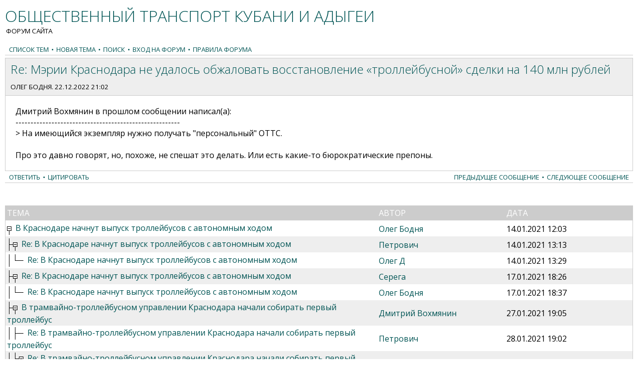

--- FILE ---
content_type: text/html; charset=Windows-1251
request_url: http://forum.kubtransport.info/read.php?1,56557,60065
body_size: 5764
content:
<?xml version="1.0" encoding="Windows-1251"?><!DOCTYPE html PUBLIC "-//W3C//DTD XHTML 1.0 Transitional//EN" "DTD/xhtml1-transitional.dtd">
<html lang="RU">
  <head>
    
      <link rel="stylesheet" type="text/css" href="http://forum.kubtransport.info/css.php?1,css" media="screen" />
      <link rel="stylesheet" type="text/css" href="http://forum.kubtransport.info/css.php?1,css_print" media="print" />
    

    <!-- <link rel="icon" href="images/favicon.ico" type="image/x-icon"> -->
    <!-- <link rel="shortcut icon" href="images/favicon.ico" type="image/x-icon"> -->

    
    
        <script type="text/javascript" src="http://forum.kubtransport.info/javascript.php?1"></script>
    
    
    
    <title>Re: Мэрии Краснодара не удалось обжаловать восстановление «троллейбусной» сделки на 140 млн рублей - Форум</title>
    
    
  </head>
  <body onload="">

  <div id="header">
    <a href="http://www.kubtransport.info"><h1>Общественный транспорт Кубани и Адыгеи</h1></a>
    <p>Форум сайта</p>
  </div>

  <div id="forumlist">
    <div align="center">
      <div class="PDDiv">
      
        
        

  <div class="PhorumNavBlock" style="text-align: left;">
    <a class="PhorumNavLink" href="http://forum.kubtransport.info/list.php?1">Список тем</a>&bull;<a class="PhorumNavLink" href="http://forum.kubtransport.info/posting.php?1">Новая тема</a>&bull;<a class="PhorumNavLink" href="http://forum.kubtransport.info/search.php?1">Поиск</a>&bull;<a class="PhorumNavLink" href="http://forum.kubtransport.info/login.php?1">Вход на форум</a>&bull;<a class="PhorumRulesLink" href="/rules.php">Правила форума</a>
  </div>


  <div class="PhorumReadBodySubject">Re: Мэрии Краснодара не удалось обжаловать восстановление «троллейбусной» сделки на 140 млн рублей</div>
  <div class="PhorumReadBodyHead">
    <strong>
      <a href="http://forum.kubtransport.info/profile.php?1,1">
        Олег Бодня</a></strong>.
   22.12.2022 21:02</div>
<div class="PhorumStdBlock">
  <div class="PhorumReadBodyText"> Дмитрий Вохмянин в прошлом сообщении написал(а):<br />
-------------------------------------------------------<br />
&gt; На имеющийся экземпляр нужно получать &quot;персональный&quot; ОТТС.<br />
<br />
Про это давно говорят, но, похоже, не спешат это делать. Или есть какие-то бюрократические препоны.</div>
  
</div>

  
  <div class="PhorumNavBlock">
    <div style="float: right;">
      <a class="PhorumNavLink" href="http://forum.kubtransport.info/read.php?1,56557,60063#msg-60063">Предыдущее сообщение</a>&bull;<a class="PhorumNavLink" href="http://forum.kubtransport.info/read.php?1,56557,60155#msg-60155">Следующее сообщение</a>
    </div>
    <a class="PhorumNavLink" href="http://forum.kubtransport.info/read.php?1,56557,60065#REPLY">Ответить</a>&bull;<a class="PhorumNavLink" href="http://forum.kubtransport.info/read.php?1,56557,60065,quote=1#REPLY">Цитировать</a>
  </div>

<br /><br />
<table class="PhorumStdTable" cellspacing="0">
  <tr>
    <th class="PhorumTableHeader" align="left">Тема</th>
    
    <th class="PhorumTableHeader" align="left" nowrap>Автор</th>
    <th class="PhorumTableHeader" align="left" nowrap>Дата</th>
  </tr>
  
    
      
    
    <tr>
      <td class="PhorumTableRow">
        <img src="mods/treeview/images/m.gif" width="9" height="25" border="0" style="vertical-align: middle;" />&nbsp;
                    <a href="http://forum.kubtransport.info/read.php?1,56557,56557#msg-56557">В Краснодаре начнут выпуск троллейбусов с автономным ходом</a>
            <span class="PhorumNewFlag"></span>
                
      </td>
      
      <td class="PhorumTableRow" nowrap="nowrap" width="250">
        <a href="http://forum.kubtransport.info/profile.php?1,1">
          Олег Бодня
        </a>
      </td>
      <td class="PhorumTableRow" nowrap="nowrap" width="250">14.01.2021 12:03</td>
    </tr>
  
    
      
    
    <tr>
      <td class="PhorumTableRowAlt">
        <img src="mods/treeview/images/t.gif" width="12" height="25" border="0" style="vertical-align: middle;" /><img src="mods/treeview/images/m.gif" width="9" height="25" border="0" style="vertical-align: middle;" />&nbsp;
                    <a href="http://forum.kubtransport.info/read.php?1,56557,56558#msg-56558">Re: В Краснодаре начнут выпуск троллейбусов с автономным ходом</a>
            <span class="PhorumNewFlag"></span>
                
      </td>
      
      <td class="PhorumTableRowAlt" nowrap="nowrap" width="250">
        <a href="http://forum.kubtransport.info/profile.php?1,26">
          Петрович
        </a>
      </td>
      <td class="PhorumTableRowAlt" nowrap="nowrap" width="250">14.01.2021 13:13</td>
    </tr>
  
    
      
    
    <tr>
      <td class="PhorumTableRow">
        <img src="mods/treeview/images/i.gif" width="12" height="25" border="0" style="vertical-align: middle;" /><img src="mods/treeview/images/l.gif" width="12" height="25" border="0" style="vertical-align: middle;" /><img src="mods/treeview/images/c.gif" width="9" height="25" border="0" style="vertical-align: middle;" >&nbsp;
                    <a href="http://forum.kubtransport.info/read.php?1,56557,56559#msg-56559">Re: В Краснодаре начнут выпуск троллейбусов с автономным ходом</a>
            <span class="PhorumNewFlag"></span>
                
      </td>
      
      <td class="PhorumTableRow" nowrap="nowrap" width="250">
        <a href="http://forum.kubtransport.info/profile.php?1,423">
          Олег Д
        </a>
      </td>
      <td class="PhorumTableRow" nowrap="nowrap" width="250">14.01.2021 13:29</td>
    </tr>
  
    
      
    
    <tr>
      <td class="PhorumTableRowAlt">
        <img src="mods/treeview/images/t.gif" width="12" height="25" border="0" style="vertical-align: middle;" /><img src="mods/treeview/images/m.gif" width="9" height="25" border="0" style="vertical-align: middle;" />&nbsp;
                    <a href="http://forum.kubtransport.info/read.php?1,56557,56574#msg-56574">Re: В Краснодаре начнут выпуск троллейбусов с автономным ходом</a>
            <span class="PhorumNewFlag"></span>
                
      </td>
      
      <td class="PhorumTableRowAlt" nowrap="nowrap" width="250">
        <a href="http://forum.kubtransport.info/profile.php?1,112">
          Серега
        </a>
      </td>
      <td class="PhorumTableRowAlt" nowrap="nowrap" width="250">17.01.2021 18:26</td>
    </tr>
  
    
      
    
    <tr>
      <td class="PhorumTableRow">
        <img src="mods/treeview/images/i.gif" width="12" height="25" border="0" style="vertical-align: middle;" /><img src="mods/treeview/images/l.gif" width="12" height="25" border="0" style="vertical-align: middle;" /><img src="mods/treeview/images/c.gif" width="9" height="25" border="0" style="vertical-align: middle;" >&nbsp;
                    <a href="http://forum.kubtransport.info/read.php?1,56557,56575#msg-56575">Re: В Краснодаре начнут выпуск троллейбусов с автономным ходом</a>
            <span class="PhorumNewFlag"></span>
                
      </td>
      
      <td class="PhorumTableRow" nowrap="nowrap" width="250">
        <a href="http://forum.kubtransport.info/profile.php?1,1">
          Олег Бодня
        </a>
      </td>
      <td class="PhorumTableRow" nowrap="nowrap" width="250">17.01.2021 18:37</td>
    </tr>
  
    
      
    
    <tr>
      <td class="PhorumTableRowAlt">
        <img src="mods/treeview/images/t.gif" width="12" height="25" border="0" style="vertical-align: middle;" /><img src="mods/treeview/images/m.gif" width="9" height="25" border="0" style="vertical-align: middle;" />&nbsp;
                    <a href="http://forum.kubtransport.info/read.php?1,56557,56599#msg-56599">В трамвайно-троллейбусном управлении Краснодара начали собирать первый троллейбус</a>
            <span class="PhorumNewFlag"></span>
                
      </td>
      
      <td class="PhorumTableRowAlt" nowrap="nowrap" width="250">
        <a href="http://forum.kubtransport.info/profile.php?1,606">
          Дмитрий Вохмянин
        </a>
      </td>
      <td class="PhorumTableRowAlt" nowrap="nowrap" width="250">27.01.2021 19:05</td>
    </tr>
  
    
      
    
    <tr>
      <td class="PhorumTableRow">
        <img src="mods/treeview/images/i.gif" width="12" height="25" border="0" style="vertical-align: middle;" /><img src="mods/treeview/images/t.gif" width="12" height="25" border="0" style="vertical-align: middle;" /><img src="mods/treeview/images/c.gif" width="9" height="25" border="0" style="vertical-align: middle;" >&nbsp;
                    <a href="http://forum.kubtransport.info/read.php?1,56557,56615#msg-56615">Re: В трамвайно-троллейбусном управлении Краснодара начали собирать первый троллейбус</a>
            <span class="PhorumNewFlag"></span>
                
      </td>
      
      <td class="PhorumTableRow" nowrap="nowrap" width="250">
        <a href="http://forum.kubtransport.info/profile.php?1,26">
          Петрович
        </a>
      </td>
      <td class="PhorumTableRow" nowrap="nowrap" width="250">28.01.2021 19:02</td>
    </tr>
  
    
      
    
    <tr>
      <td class="PhorumTableRowAlt">
        <img src="mods/treeview/images/i.gif" width="12" height="25" border="0" style="vertical-align: middle;" /><img src="mods/treeview/images/l.gif" width="12" height="25" border="0" style="vertical-align: middle;" /><img src="mods/treeview/images/m.gif" width="9" height="25" border="0" style="vertical-align: middle;" />&nbsp;
                    <a href="http://forum.kubtransport.info/read.php?1,56557,56632#msg-56632">Re: В трамвайно-троллейбусном управлении Краснодара начали собирать первый троллейбус</a>
            <span class="PhorumNewFlag"></span>
                
      </td>
      
      <td class="PhorumTableRowAlt" nowrap="nowrap" width="250">
        <a href="http://forum.kubtransport.info/profile.php?1,1">
          Олег Бодня
        </a>
      </td>
      <td class="PhorumTableRowAlt" nowrap="nowrap" width="250">31.01.2021 15:04</td>
    </tr>
  
    
      
    
    <tr>
      <td class="PhorumTableRow">
        <img src="mods/treeview/images/i.gif" width="12" height="25" border="0" style="vertical-align: middle;" /><img src="mods/treeview/images/trans.gif" width="12" height="25" border="0" style="vertical-align: middle;" /><img src="mods/treeview/images/l.gif" width="12" height="25" border="0" style="vertical-align: middle;" /><img src="mods/treeview/images/c.gif" width="9" height="25" border="0" style="vertical-align: middle;" >&nbsp;
                    <a href="http://forum.kubtransport.info/read.php?1,56557,56634#msg-56634">Re: В трамвайно-троллейбусном управлении Краснодара начали собирать первый троллейбус</a>
            <span class="PhorumNewFlag"></span>
                
      </td>
      
      <td class="PhorumTableRow" nowrap="nowrap" width="250">
        <a href="http://forum.kubtransport.info/profile.php?1,606">
          Дмитрий Вохмянин
        </a>
      </td>
      <td class="PhorumTableRow" nowrap="nowrap" width="250">31.01.2021 19:04</td>
    </tr>
  
    
      
    
    <tr>
      <td class="PhorumTableRowAlt">
        <img src="mods/treeview/images/t.gif" width="12" height="25" border="0" style="vertical-align: middle;" /><img src="mods/treeview/images/c.gif" width="9" height="25" border="0" style="vertical-align: middle;" >&nbsp;
                    <a href="http://forum.kubtransport.info/read.php?1,56557,56849#msg-56849">Сайт производителя</a>
            <span class="PhorumNewFlag"></span>
                
      </td>
      
      <td class="PhorumTableRowAlt" nowrap="nowrap" width="250">
        <a href="http://forum.kubtransport.info/profile.php?1,1">
          Олег Бодня
        </a>
      </td>
      <td class="PhorumTableRowAlt" nowrap="nowrap" width="250">21.03.2021 09:51</td>
    </tr>
  
    
      
    
    <tr>
      <td class="PhorumTableRow">
        <img src="mods/treeview/images/t.gif" width="12" height="25" border="0" style="vertical-align: middle;" /><img src="mods/treeview/images/c.gif" width="9" height="25" border="0" style="vertical-align: middle;" >&nbsp;
                    <a href="http://forum.kubtransport.info/read.php?1,56557,56910#msg-56910">Перенос срока</a>
            <span class="PhorumNewFlag"></span>
                
      </td>
      
      <td class="PhorumTableRow" nowrap="nowrap" width="250">
        <a href="http://forum.kubtransport.info/profile.php?1,606">
          Дмитрий Вохмянин
        </a>
      </td>
      <td class="PhorumTableRow" nowrap="nowrap" width="250">29.03.2021 16:34</td>
    </tr>
  
    
      
    
    <tr>
      <td class="PhorumTableRowAlt">
        <img src="mods/treeview/images/t.gif" width="12" height="25" border="0" style="vertical-align: middle;" /><img src="mods/treeview/images/m.gif" width="9" height="25" border="0" style="vertical-align: middle;" />&nbsp;
                    <a href="http://forum.kubtransport.info/read.php?1,56557,57019#msg-57019">В Краснодаре завершили сборку первого троллейбуса</a>
            <span class="PhorumNewFlag"></span>
                
      </td>
      
      <td class="PhorumTableRowAlt" nowrap="nowrap" width="250">
        <a href="http://forum.kubtransport.info/profile.php?1,606">
          Дмитрий Вохмянин
        </a>
      </td>
      <td class="PhorumTableRowAlt" nowrap="nowrap" width="250">13.04.2021 14:45</td>
    </tr>
  
    
      
    
    <tr>
      <td class="PhorumTableRow">
        <img src="mods/treeview/images/i.gif" width="12" height="25" border="0" style="vertical-align: middle;" /><img src="mods/treeview/images/t.gif" width="12" height="25" border="0" style="vertical-align: middle;" /><img src="mods/treeview/images/c.gif" width="9" height="25" border="0" style="vertical-align: middle;" >&nbsp;
                    <a href="http://forum.kubtransport.info/read.php?1,56557,57021#msg-57021">Сюжет от МТРК &quot;Краснодар&quot;</a>
            <span class="PhorumNewFlag"></span>
                
      </td>
      
      <td class="PhorumTableRow" nowrap="nowrap" width="250">
        <a href="http://forum.kubtransport.info/profile.php?1,75">
          Дмитрий Селивёрстов
        </a>
      </td>
      <td class="PhorumTableRow" nowrap="nowrap" width="250">13.04.2021 18:01</td>
    </tr>
  
    
      
    
    <tr>
      <td class="PhorumTableRowAlt">
        <img src="mods/treeview/images/i.gif" width="12" height="25" border="0" style="vertical-align: middle;" /><img src="mods/treeview/images/t.gif" width="12" height="25" border="0" style="vertical-align: middle;" /><img src="mods/treeview/images/m.gif" width="9" height="25" border="0" style="vertical-align: middle;" />&nbsp;
                    <a href="http://forum.kubtransport.info/read.php?1,56557,57022#msg-57022">Ещё немного видео</a>
            <span class="PhorumNewFlag"></span>
                
      </td>
      
      <td class="PhorumTableRowAlt" nowrap="nowrap" width="250">
        <a href="http://forum.kubtransport.info/profile.php?1,75">
          Дмитрий Селивёрстов
        </a>
      </td>
      <td class="PhorumTableRowAlt" nowrap="nowrap" width="250">13.04.2021 18:12</td>
    </tr>
  
    
      
    
    <tr>
      <td class="PhorumTableRow">
        <img src="mods/treeview/images/i.gif" width="12" height="25" border="0" style="vertical-align: middle;" /><img src="mods/treeview/images/i.gif" width="12" height="25" border="0" style="vertical-align: middle;" /><img src="mods/treeview/images/t.gif" width="12" height="25" border="0" style="vertical-align: middle;" /><img src="mods/treeview/images/c.gif" width="9" height="25" border="0" style="vertical-align: middle;" >&nbsp;
                    <a href="http://forum.kubtransport.info/read.php?1,56557,57023#msg-57023">Сюжет &quot;Кубань-24&quot;</a>
            <span class="PhorumNewFlag"></span>
                
      </td>
      
      <td class="PhorumTableRow" nowrap="nowrap" width="250">
        <a href="http://forum.kubtransport.info/profile.php?1,75">
          Дмитрий Селивёрстов
        </a>
      </td>
      <td class="PhorumTableRow" nowrap="nowrap" width="250">13.04.2021 22:15</td>
    </tr>
  
    
      
    
    <tr>
      <td class="PhorumTableRowAlt">
        <img src="mods/treeview/images/i.gif" width="12" height="25" border="0" style="vertical-align: middle;" /><img src="mods/treeview/images/i.gif" width="12" height="25" border="0" style="vertical-align: middle;" /><img src="mods/treeview/images/l.gif" width="12" height="25" border="0" style="vertical-align: middle;" /><img src="mods/treeview/images/c.gif" width="9" height="25" border="0" style="vertical-align: middle;" >&nbsp;
                    <a href="http://forum.kubtransport.info/read.php?1,56557,57043#msg-57043">Re: Ещё немного видео</a>
            <span class="PhorumNewFlag"></span>
                
      </td>
      
      <td class="PhorumTableRowAlt" nowrap="nowrap" width="250">
        <a href="http://forum.kubtransport.info/profile.php?1,434">
          Игорь Букатин
        </a>
      </td>
      <td class="PhorumTableRowAlt" nowrap="nowrap" width="250">15.04.2021 17:50</td>
    </tr>
  
    
      
    
    <tr>
      <td class="PhorumTableRow">
        <img src="mods/treeview/images/i.gif" width="12" height="25" border="0" style="vertical-align: middle;" /><img src="mods/treeview/images/l.gif" width="12" height="25" border="0" style="vertical-align: middle;" /><img src="mods/treeview/images/c.gif" width="9" height="25" border="0" style="vertical-align: middle;" >&nbsp;
                    <a href="http://forum.kubtransport.info/read.php?1,56557,57024#msg-57024">ГТРК &quot;Кубань&quot;</a>
            <span class="PhorumNewFlag"></span>
                
      </td>
      
      <td class="PhorumTableRow" nowrap="nowrap" width="250">
        <a href="http://forum.kubtransport.info/profile.php?1,75">
          Дмитрий Селивёрстов
        </a>
      </td>
      <td class="PhorumTableRow" nowrap="nowrap" width="250">13.04.2021 22:16</td>
    </tr>
  
    
      
    
    <tr>
      <td class="PhorumTableRowAlt">
        <img src="mods/treeview/images/t.gif" width="12" height="25" border="0" style="vertical-align: middle;" /><img src="mods/treeview/images/m.gif" width="9" height="25" border="0" style="vertical-align: middle;" />&nbsp;
                    <a href="http://forum.kubtransport.info/read.php?1,56557,57189#msg-57189">Тем временем наш собственноручно собранный троллейбус уже на выставке</a>
            <span class="PhorumNewFlag"></span>
                
      </td>
      
      <td class="PhorumTableRowAlt" nowrap="nowrap" width="250">
        <a href="http://forum.kubtransport.info/profile.php?1,13">
          Дэмен
        </a>
      </td>
      <td class="PhorumTableRowAlt" nowrap="nowrap" width="250">13.05.2021 00:28</td>
    </tr>
  
    
      
    
    <tr>
      <td class="PhorumTableRow">
        <img src="mods/treeview/images/i.gif" width="12" height="25" border="0" style="vertical-align: middle;" /><img src="mods/treeview/images/l.gif" width="12" height="25" border="0" style="vertical-align: middle;" /><img src="mods/treeview/images/c.gif" width="9" height="25" border="0" style="vertical-align: middle;" >&nbsp;
                    <a href="http://forum.kubtransport.info/read.php?1,56557,57197#msg-57197">Обзор от Авторевю</a>
            <span class="PhorumNewFlag"></span>
                
      </td>
      
      <td class="PhorumTableRow" nowrap="nowrap" width="250">
        <a href="http://forum.kubtransport.info/profile.php?1,531">
          Михаил Оксененко
        </a>
      </td>
      <td class="PhorumTableRow" nowrap="nowrap" width="250">14.05.2021 00:33</td>
    </tr>
  
    
      
    
    <tr>
      <td class="PhorumTableRowAlt">
        <img src="mods/treeview/images/t.gif" width="12" height="25" border="0" style="vertical-align: middle;" /><img src="mods/treeview/images/c.gif" width="9" height="25" border="0" style="vertical-align: middle;" >&nbsp;
                    <a href="http://forum.kubtransport.info/read.php?1,56557,57285#msg-57285">Купили 1 кузов</a>
            <span class="PhorumNewFlag"></span>
                
      </td>
      
      <td class="PhorumTableRowAlt" nowrap="nowrap" width="250">
        <a href="http://forum.kubtransport.info/profile.php?1,531">
          Михаил Оксененко
        </a>
      </td>
      <td class="PhorumTableRowAlt" nowrap="nowrap" width="250">31.05.2021 14:04</td>
    </tr>
  
    
      
    
    <tr>
      <td class="PhorumTableRow">
        <img src="mods/treeview/images/t.gif" width="12" height="25" border="0" style="vertical-align: middle;" /><img src="mods/treeview/images/m.gif" width="9" height="25" border="0" style="vertical-align: middle;" />&nbsp;
                    <a href="http://forum.kubtransport.info/read.php?1,56557,57356#msg-57356">Вышел на маршрут</a>
            <span class="PhorumNewFlag"></span>
                
      </td>
      
      <td class="PhorumTableRow" nowrap="nowrap" width="250">
        <a href="http://forum.kubtransport.info/profile.php?1,531">
          Михаил Оксененко
        </a>
      </td>
      <td class="PhorumTableRow" nowrap="nowrap" width="250">11.06.2021 12:36</td>
    </tr>
  
    
      
    
    <tr>
      <td class="PhorumTableRowAlt">
        <img src="mods/treeview/images/i.gif" width="12" height="25" border="0" style="vertical-align: middle;" /><img src="mods/treeview/images/l.gif" width="12" height="25" border="0" style="vertical-align: middle;" /><img src="mods/treeview/images/c.gif" width="9" height="25" border="0" style="vertical-align: middle;" >&nbsp;
                    <a href="http://forum.kubtransport.info/read.php?1,56557,57357#msg-57357">Re: Вышел на маршрут</a>
            <span class="PhorumNewFlag"></span>
                
      </td>
      
      <td class="PhorumTableRowAlt" nowrap="nowrap" width="250">
        <a href="http://forum.kubtransport.info/profile.php?1,346">
          Яша Козлов (ViPeR)
        </a>
      </td>
      <td class="PhorumTableRowAlt" nowrap="nowrap" width="250">11.06.2021 13:16</td>
    </tr>
  
    
      
    
    <tr>
      <td class="PhorumTableRow">
        <img src="mods/treeview/images/t.gif" width="12" height="25" border="0" style="vertical-align: middle;" /><img src="mods/treeview/images/m.gif" width="9" height="25" border="0" style="vertical-align: middle;" />&nbsp;
                    <a href="http://forum.kubtransport.info/read.php?1,56557,57669#msg-57669">В Краснодаре сделали троллейбус, показали на выставке, а затем он исчез</a>
            <span class="PhorumNewFlag"></span>
                
      </td>
      
      <td class="PhorumTableRow" nowrap="nowrap" width="250">
        <a href="http://forum.kubtransport.info/profile.php?1,531">
          Михаил Оксененко
        </a>
      </td>
      <td class="PhorumTableRow" nowrap="nowrap" width="250">24.08.2021 16:39</td>
    </tr>
  
    
      
    
    <tr>
      <td class="PhorumTableRowAlt">
        <img src="mods/treeview/images/i.gif" width="12" height="25" border="0" style="vertical-align: middle;" /><img src="mods/treeview/images/t.gif" width="12" height="25" border="0" style="vertical-align: middle;" /><img src="mods/treeview/images/m.gif" width="9" height="25" border="0" style="vertical-align: middle;" />&nbsp;
                    <a href="http://forum.kubtransport.info/read.php?1,56557,57677#msg-57677">Ответ администрации</a>
            <span class="PhorumNewFlag"></span>
                
      </td>
      
      <td class="PhorumTableRowAlt" nowrap="nowrap" width="250">
        <a href="http://forum.kubtransport.info/profile.php?1,1">
          Олег Бодня
        </a>
      </td>
      <td class="PhorumTableRowAlt" nowrap="nowrap" width="250">25.08.2021 20:10</td>
    </tr>
  
    
      
    
    <tr>
      <td class="PhorumTableRow">
        <img src="mods/treeview/images/i.gif" width="12" height="25" border="0" style="vertical-align: middle;" /><img src="mods/treeview/images/i.gif" width="12" height="25" border="0" style="vertical-align: middle;" /><img src="mods/treeview/images/t.gif" width="12" height="25" border="0" style="vertical-align: middle;" /><img src="mods/treeview/images/c.gif" width="9" height="25" border="0" style="vertical-align: middle;" >&nbsp;
                    <a href="http://forum.kubtransport.info/read.php?1,56557,57678#msg-57678">Ответ администрации — полное видео</a>
            <span class="PhorumNewFlag"></span>
                
      </td>
      
      <td class="PhorumTableRow" nowrap="nowrap" width="250">
        <a href="http://forum.kubtransport.info/profile.php?1,75">
          Дмитрий Селивёрстов
        </a>
      </td>
      <td class="PhorumTableRow" nowrap="nowrap" width="250">26.08.2021 08:33</td>
    </tr>
  
    
      
    
    <tr>
      <td class="PhorumTableRowAlt">
        <img src="mods/treeview/images/i.gif" width="12" height="25" border="0" style="vertical-align: middle;" /><img src="mods/treeview/images/i.gif" width="12" height="25" border="0" style="vertical-align: middle;" /><img src="mods/treeview/images/t.gif" width="12" height="25" border="0" style="vertical-align: middle;" /><img src="mods/treeview/images/c.gif" width="9" height="25" border="0" style="vertical-align: middle;" >&nbsp;
                    <a href="http://forum.kubtransport.info/read.php?1,56557,57680#msg-57680">Как будет обновляться парк троллейбусов в Краснодаре?</a>
            <span class="PhorumNewFlag"></span>
                
      </td>
      
      <td class="PhorumTableRowAlt" nowrap="nowrap" width="250">
        <a href="http://forum.kubtransport.info/profile.php?1,606">
          Дмитрий Вохмянин
        </a>
      </td>
      <td class="PhorumTableRowAlt" nowrap="nowrap" width="250">26.08.2021 12:02</td>
    </tr>
  
    
      
    
    <tr>
      <td class="PhorumTableRow">
        <img src="mods/treeview/images/i.gif" width="12" height="25" border="0" style="vertical-align: middle;" /><img src="mods/treeview/images/i.gif" width="12" height="25" border="0" style="vertical-align: middle;" /><img src="mods/treeview/images/l.gif" width="12" height="25" border="0" style="vertical-align: middle;" /><img src="mods/treeview/images/c.gif" width="9" height="25" border="0" style="vertical-align: middle;" >&nbsp;
                    <a href="http://forum.kubtransport.info/read.php?1,56557,57685#msg-57685">Компания «Алькор», по проектам которой собирают краснодарские троллейбусы, подтвердила претензии завода «Транс-Альфа»</a>
            <span class="PhorumNewFlag"></span>
                
      </td>
      
      <td class="PhorumTableRow" nowrap="nowrap" width="250">
        <a href="http://forum.kubtransport.info/profile.php?1,1">
          Олег Бодня
        </a>
      </td>
      <td class="PhorumTableRow" nowrap="nowrap" width="250">27.08.2021 08:36</td>
    </tr>
  
    
      
    
    <tr>
      <td class="PhorumTableRowAlt">
        <img src="mods/treeview/images/i.gif" width="12" height="25" border="0" style="vertical-align: middle;" /><img src="mods/treeview/images/t.gif" width="12" height="25" border="0" style="vertical-align: middle;" /><img src="mods/treeview/images/m.gif" width="9" height="25" border="0" style="vertical-align: middle;" />&nbsp;
                    <a href="http://forum.kubtransport.info/read.php?1,56557,57711#msg-57711">Статья в Российской газете</a>
            <span class="PhorumNewFlag"></span>
                
      </td>
      
      <td class="PhorumTableRowAlt" nowrap="nowrap" width="250">
        <a href="http://forum.kubtransport.info/profile.php?1,531">
          Михаил Оксененко
        </a>
      </td>
      <td class="PhorumTableRowAlt" nowrap="nowrap" width="250">02.09.2021 09:23</td>
    </tr>
  
    
      
    
    <tr>
      <td class="PhorumTableRow">
        <img src="mods/treeview/images/i.gif" width="12" height="25" border="0" style="vertical-align: middle;" /><img src="mods/treeview/images/i.gif" width="12" height="25" border="0" style="vertical-align: middle;" /><img src="mods/treeview/images/l.gif" width="12" height="25" border="0" style="vertical-align: middle;" /><img src="mods/treeview/images/c.gif" width="9" height="25" border="0" style="vertical-align: middle;" >&nbsp;
                    <a href="http://forum.kubtransport.info/read.php?1,56557,57712#msg-57712">Re: Статья в Российской газете</a>
            <span class="PhorumNewFlag"></span>
                
      </td>
      
      <td class="PhorumTableRow" nowrap="nowrap" width="250">
        <a href="http://forum.kubtransport.info/profile.php?1,626">
          Андрей Дубовицкий
        </a>
      </td>
      <td class="PhorumTableRow" nowrap="nowrap" width="250">02.09.2021 09:42</td>
    </tr>
  
    
      
    
    <tr>
      <td class="PhorumTableRowAlt">
        <img src="mods/treeview/images/i.gif" width="12" height="25" border="0" style="vertical-align: middle;" /><img src="mods/treeview/images/l.gif" width="12" height="25" border="0" style="vertical-align: middle;" /><img src="mods/treeview/images/m.gif" width="9" height="25" border="0" style="vertical-align: middle;" />&nbsp;
                    <a href="http://forum.kubtransport.info/read.php?1,56557,57733#msg-57733">Уголовочки подвезли</a>
            <span class="PhorumNewFlag"></span>
                
      </td>
      
      <td class="PhorumTableRowAlt" nowrap="nowrap" width="250">
        <a href="http://forum.kubtransport.info/profile.php?1,531">
          Михаил Оксененко
        </a>
      </td>
      <td class="PhorumTableRowAlt" nowrap="nowrap" width="250">06.09.2021 09:46</td>
    </tr>
  
    
      
    
    <tr>
      <td class="PhorumTableRow">
        <img src="mods/treeview/images/i.gif" width="12" height="25" border="0" style="vertical-align: middle;" /><img src="mods/treeview/images/trans.gif" width="12" height="25" border="0" style="vertical-align: middle;" /><img src="mods/treeview/images/l.gif" width="12" height="25" border="0" style="vertical-align: middle;" /><img src="mods/treeview/images/c.gif" width="9" height="25" border="0" style="vertical-align: middle;" >&nbsp;
                    <a href="http://forum.kubtransport.info/read.php?1,56557,57734#msg-57734">Re: Уголовочки подвезли</a>
            <span class="PhorumNewFlag"></span>
                
      </td>
      
      <td class="PhorumTableRow" nowrap="nowrap" width="250">
        <a href="http://forum.kubtransport.info/profile.php?1,1">
          Олег Бодня
        </a>
      </td>
      <td class="PhorumTableRow" nowrap="nowrap" width="250">06.09.2021 11:44</td>
    </tr>
  
    
      
    
    <tr>
      <td class="PhorumTableRowAlt">
        <img src="mods/treeview/images/t.gif" width="12" height="25" border="0" style="vertical-align: middle;" /><img src="mods/treeview/images/c.gif" width="9" height="25" border="0" style="vertical-align: middle;" >&nbsp;
                    <a href="http://forum.kubtransport.info/read.php?1,56557,57696#msg-57696">Комментарий от «Городских решений»</a>
            <span class="PhorumNewFlag"></span>
                
      </td>
      
      <td class="PhorumTableRowAlt" nowrap="nowrap" width="250">
        <a href="http://forum.kubtransport.info/profile.php?1,75">
          Дмитрий Селивёрстов
        </a>
      </td>
      <td class="PhorumTableRowAlt" nowrap="nowrap" width="250">30.08.2021 13:07</td>
    </tr>
  
    
      
    
    <tr>
      <td class="PhorumTableRow">
        <img src="mods/treeview/images/t.gif" width="12" height="25" border="0" style="vertical-align: middle;" /><img src="mods/treeview/images/c.gif" width="9" height="25" border="0" style="vertical-align: middle;" >&nbsp;
                    <a href="http://forum.kubtransport.info/read.php?1,56557,57767#msg-57767">Росстандарт признал незаконной схему сборки краснодарских троллейбусов</a>
            <span class="PhorumNewFlag"></span>
                
      </td>
      
      <td class="PhorumTableRow" nowrap="nowrap" width="250">
        <a href="http://forum.kubtransport.info/profile.php?1,531">
          Михаил Оксененко
        </a>
      </td>
      <td class="PhorumTableRow" nowrap="nowrap" width="250">14.09.2021 10:27</td>
    </tr>
  
    
      
    
    <tr>
      <td class="PhorumTableRowAlt">
        <img src="mods/treeview/images/t.gif" width="12" height="25" border="0" style="vertical-align: middle;" /><img src="mods/treeview/images/c.gif" width="9" height="25" border="0" style="vertical-align: middle;" >&nbsp;
                    <a href="http://forum.kubtransport.info/read.php?1,56557,57828#msg-57828">Глава Краснодара прокомментировал претензии к собранному в городе троллейбусу и «Алькору»</a>
            <span class="PhorumNewFlag"></span>
                
      </td>
      
      <td class="PhorumTableRowAlt" nowrap="nowrap" width="250">
        <a href="http://forum.kubtransport.info/profile.php?1,606">
          Дмитрий Вохмянин
        </a>
      </td>
      <td class="PhorumTableRowAlt" nowrap="nowrap" width="250">23.09.2021 12:50</td>
    </tr>
  
    
      
    
    <tr>
      <td class="PhorumTableRow">
        <img src="mods/treeview/images/t.gif" width="12" height="25" border="0" style="vertical-align: middle;" /><img src="mods/treeview/images/c.gif" width="9" height="25" border="0" style="vertical-align: middle;" >&nbsp;
                    <a href="http://forum.kubtransport.info/read.php?1,56557,57880#msg-57880">Подрядчик мэрии Краснодара сорвал контракт на поставку кузовов для сборки новых троллейбусов</a>
            <span class="PhorumNewFlag"></span>
                
      </td>
      
      <td class="PhorumTableRow" nowrap="nowrap" width="250">
        <a href="http://forum.kubtransport.info/profile.php?1,606">
          Дмитрий Вохмянин
        </a>
      </td>
      <td class="PhorumTableRow" nowrap="nowrap" width="250">05.10.2021 21:47</td>
    </tr>
  
    
      
    
    <tr>
      <td class="PhorumTableRowAlt">
        <img src="mods/treeview/images/t.gif" width="12" height="25" border="0" style="vertical-align: middle;" /><img src="mods/treeview/images/c.gif" width="9" height="25" border="0" style="vertical-align: middle;" >&nbsp;
                    <a href="http://forum.kubtransport.info/read.php?1,56557,57943#msg-57943">Безбарьерная среда для инвалидов, дорожное освещение и сборка троллейбусов в Краснодаре — в центре внимания еженедельного совещания городских парламентариев</a>
            <span class="PhorumNewFlag"></span>
                
      </td>
      
      <td class="PhorumTableRowAlt" nowrap="nowrap" width="250">
        <a href="http://forum.kubtransport.info/profile.php?1,606">
          Дмитрий Вохмянин
        </a>
      </td>
      <td class="PhorumTableRowAlt" nowrap="nowrap" width="250">19.10.2021 16:48</td>
    </tr>
  
    
      
    
    <tr>
      <td class="PhorumTableRow">
        <img src="mods/treeview/images/t.gif" width="12" height="25" border="0" style="vertical-align: middle;" /><img src="mods/treeview/images/m.gif" width="9" height="25" border="0" style="vertical-align: middle;" />&nbsp;
                    <a href="http://forum.kubtransport.info/read.php?1,56557,58054#msg-58054">В Вологде открылось современное предприятие по производству троллейбусов, но ему не дают выйти на рынок</a>
            <span class="PhorumNewFlag"></span>
                
      </td>
      
      <td class="PhorumTableRow" nowrap="nowrap" width="250">
        <a href="http://forum.kubtransport.info/profile.php?1,606">
          Дмитрий Вохмянин
        </a>
      </td>
      <td class="PhorumTableRow" nowrap="nowrap" width="250">19.11.2021 19:18</td>
    </tr>
  
    
      
    
    <tr>
      <td class="PhorumTableRowAlt">
        <img src="mods/treeview/images/i.gif" width="12" height="25" border="0" style="vertical-align: middle;" /><img src="mods/treeview/images/l.gif" width="12" height="25" border="0" style="vertical-align: middle;" /><img src="mods/treeview/images/m.gif" width="9" height="25" border="0" style="vertical-align: middle;" />&nbsp;
                    <a href="http://forum.kubtransport.info/read.php?1,56557,58055#msg-58055">Re: В Вологде открылось современное предприятие по производству троллейбусов, но ему не дают выйти на рынок</a>
            <span class="PhorumNewFlag"></span>
                
      </td>
      
      <td class="PhorumTableRowAlt" nowrap="nowrap" width="250">
        <a href="http://forum.kubtransport.info/profile.php?1,13">
          Дэмен
        </a>
      </td>
      <td class="PhorumTableRowAlt" nowrap="nowrap" width="250">19.11.2021 20:05</td>
    </tr>
  
    
      
    
    <tr>
      <td class="PhorumTableRow">
        <img src="mods/treeview/images/i.gif" width="12" height="25" border="0" style="vertical-align: middle;" /><img src="mods/treeview/images/trans.gif" width="12" height="25" border="0" style="vertical-align: middle;" /><img src="mods/treeview/images/l.gif" width="12" height="25" border="0" style="vertical-align: middle;" /><img src="mods/treeview/images/c.gif" width="9" height="25" border="0" style="vertical-align: middle;" >&nbsp;
                    <a href="http://forum.kubtransport.info/read.php?1,56557,58056#msg-58056">Re: В Вологде открылось современное предприятие по производству троллейбусов, но ему не дают выйти на рынок</a>
            <span class="PhorumNewFlag"></span>
                
      </td>
      
      <td class="PhorumTableRow" nowrap="nowrap" width="250">
        <a href="http://forum.kubtransport.info/profile.php?1,606">
          Дмитрий Вохмянин
        </a>
      </td>
      <td class="PhorumTableRow" nowrap="nowrap" width="250">19.11.2021 20:18</td>
    </tr>
  
    
      
    
    <tr>
      <td class="PhorumTableRowAlt">
        <img src="mods/treeview/images/t.gif" width="12" height="25" border="0" style="vertical-align: middle;" /><img src="mods/treeview/images/m.gif" width="9" height="25" border="0" style="vertical-align: middle;" />&nbsp;
                    <a href="http://forum.kubtransport.info/read.php?1,56557,58200#msg-58200">Кратко по троллейбусным делам</a>
            <span class="PhorumNewFlag"></span>
                
      </td>
      
      <td class="PhorumTableRowAlt" nowrap="nowrap" width="250">
        <a href="http://forum.kubtransport.info/profile.php?1,1">
          Олег Бодня
        </a>
      </td>
      <td class="PhorumTableRowAlt" nowrap="nowrap" width="250">06.12.2021 21:12</td>
    </tr>
  
    
      
    
    <tr>
      <td class="PhorumTableRow">
        <img src="mods/treeview/images/i.gif" width="12" height="25" border="0" style="vertical-align: middle;" /><img src="mods/treeview/images/l.gif" width="12" height="25" border="0" style="vertical-align: middle;" /><img src="mods/treeview/images/m.gif" width="9" height="25" border="0" style="vertical-align: middle;" />&nbsp;
                    <a href="http://forum.kubtransport.info/read.php?1,56557,58201#msg-58201">Re: Кратко по троллейбусным делам</a>
            <span class="PhorumNewFlag"></span>
                
      </td>
      
      <td class="PhorumTableRow" nowrap="nowrap" width="250">
        <a href="http://forum.kubtransport.info/profile.php?1,531">
          Михаил Оксененко
        </a>
      </td>
      <td class="PhorumTableRow" nowrap="nowrap" width="250">06.12.2021 21:26</td>
    </tr>
  
    
      
    
    <tr>
      <td class="PhorumTableRowAlt">
        <img src="mods/treeview/images/i.gif" width="12" height="25" border="0" style="vertical-align: middle;" /><img src="mods/treeview/images/trans.gif" width="12" height="25" border="0" style="vertical-align: middle;" /><img src="mods/treeview/images/l.gif" width="12" height="25" border="0" style="vertical-align: middle;" /><img src="mods/treeview/images/m.gif" width="9" height="25" border="0" style="vertical-align: middle;" />&nbsp;
                    <a href="http://forum.kubtransport.info/read.php?1,56557,58202#msg-58202">Re: Кратко по троллейбусным делам</a>
            <span class="PhorumNewFlag"></span>
                
      </td>
      
      <td class="PhorumTableRowAlt" nowrap="nowrap" width="250">
        <a href="http://forum.kubtransport.info/profile.php?1,1">
          Олег Бодня
        </a>
      </td>
      <td class="PhorumTableRowAlt" nowrap="nowrap" width="250">06.12.2021 21:41</td>
    </tr>
  
    
      
    
    <tr>
      <td class="PhorumTableRow">
        <img src="mods/treeview/images/i.gif" width="12" height="25" border="0" style="vertical-align: middle;" /><img src="mods/treeview/images/trans.gif" width="12" height="25" border="0" style="vertical-align: middle;" /><img src="mods/treeview/images/trans.gif" width="12" height="25" border="0" style="vertical-align: middle;" /><img src="mods/treeview/images/l.gif" width="12" height="25" border="0" style="vertical-align: middle;" /><img src="mods/treeview/images/m.gif" width="9" height="25" border="0" style="vertical-align: middle;" />&nbsp;
                    <a href="http://forum.kubtransport.info/read.php?1,56557,58296#msg-58296">Re: Кратко по троллейбусным делам</a>
            <span class="PhorumNewFlag"></span>
                
      </td>
      
      <td class="PhorumTableRow" nowrap="nowrap" width="250">
        <a href="http://forum.kubtransport.info/profile.php?1,8">
          Олег Куликов
        </a>
      </td>
      <td class="PhorumTableRow" nowrap="nowrap" width="250">15.12.2021 09:07</td>
    </tr>
  
    
      
    
    <tr>
      <td class="PhorumTableRowAlt">
        <img src="mods/treeview/images/i.gif" width="12" height="25" border="0" style="vertical-align: middle;" /><img src="mods/treeview/images/trans.gif" width="12" height="25" border="0" style="vertical-align: middle;" /><img src="mods/treeview/images/trans.gif" width="12" height="25" border="0" style="vertical-align: middle;" /><img src="mods/treeview/images/trans.gif" width="12" height="25" border="0" style="vertical-align: middle;" /><img src="mods/treeview/images/l.gif" width="12" height="25" border="0" style="vertical-align: middle;" /><img src="mods/treeview/images/c.gif" width="9" height="25" border="0" style="vertical-align: middle;" >&nbsp;
                    <a href="http://forum.kubtransport.info/read.php?1,56557,58297#msg-58297">Re: Кратко по троллейбусным делам</a>
            <span class="PhorumNewFlag"></span>
                
      </td>
      
      <td class="PhorumTableRowAlt" nowrap="nowrap" width="250">
        <a href="http://forum.kubtransport.info/profile.php?1,1">
          Олег Бодня
        </a>
      </td>
      <td class="PhorumTableRowAlt" nowrap="nowrap" width="250">15.12.2021 09:39</td>
    </tr>
  
    
      
    
    <tr>
      <td class="PhorumTableRow">
        <img src="mods/treeview/images/t.gif" width="12" height="25" border="0" style="vertical-align: middle;" /><img src="mods/treeview/images/m.gif" width="9" height="25" border="0" style="vertical-align: middle;" />&nbsp;
                    <a href="http://forum.kubtransport.info/read.php?1,56557,58348#msg-58348">Проверку прошел: Росстандарт одобрил модернизированный в Краснодаре троллейбус</a>
            <span class="PhorumNewFlag"></span>
                
      </td>
      
      <td class="PhorumTableRow" nowrap="nowrap" width="250">
        <a href="http://forum.kubtransport.info/profile.php?1,606">
          Дмитрий Вохмянин
        </a>
      </td>
      <td class="PhorumTableRow" nowrap="nowrap" width="250">22.12.2021 11:44</td>
    </tr>
  
    
      
    
    <tr>
      <td class="PhorumTableRowAlt">
        <img src="mods/treeview/images/i.gif" width="12" height="25" border="0" style="vertical-align: middle;" /><img src="mods/treeview/images/l.gif" width="12" height="25" border="0" style="vertical-align: middle;" /><img src="mods/treeview/images/m.gif" width="9" height="25" border="0" style="vertical-align: middle;" />&nbsp;
                    <a href="http://forum.kubtransport.info/read.php?1,56557,58422#msg-58422">Re: Проверку прошел: Росстандарт одобрил модернизированный в Краснодаре троллейбус</a>
            <span class="PhorumNewFlag"></span>
                
      </td>
      
      <td class="PhorumTableRowAlt" nowrap="nowrap" width="250">
        <a href="http://forum.kubtransport.info/profile.php?1,8">
          Олег Куликов
        </a>
      </td>
      <td class="PhorumTableRowAlt" nowrap="nowrap" width="250">30.12.2021 11:01</td>
    </tr>
  
    
      
    
    <tr>
      <td class="PhorumTableRow">
        <img src="mods/treeview/images/i.gif" width="12" height="25" border="0" style="vertical-align: middle;" /><img src="mods/treeview/images/trans.gif" width="12" height="25" border="0" style="vertical-align: middle;" /><img src="mods/treeview/images/l.gif" width="12" height="25" border="0" style="vertical-align: middle;" /><img src="mods/treeview/images/c.gif" width="9" height="25" border="0" style="vertical-align: middle;" >&nbsp;
                    <a href="http://forum.kubtransport.info/read.php?1,56557,58424#msg-58424">Re: Проверку прошел: Росстандарт одобрил модернизированный в Краснодаре троллейбус</a>
            <span class="PhorumNewFlag"></span>
                
      </td>
      
      <td class="PhorumTableRow" nowrap="nowrap" width="250">
        <a href="http://forum.kubtransport.info/profile.php?1,1">
          Олег Бодня
        </a>
      </td>
      <td class="PhorumTableRow" nowrap="nowrap" width="250">30.12.2021 11:23</td>
    </tr>
  
    
      
    
    <tr>
      <td class="PhorumTableRowAlt">
        <img src="mods/treeview/images/t.gif" width="12" height="25" border="0" style="vertical-align: middle;" /><img src="mods/treeview/images/m.gif" width="9" height="25" border="0" style="vertical-align: middle;" />&nbsp;
                    <a href="http://forum.kubtransport.info/read.php?1,56557,58672#msg-58672">Мэрия Краснодара расторгает контракт с Алькором</a>
            <span class="PhorumNewFlag"></span>
                
      </td>
      
      <td class="PhorumTableRowAlt" nowrap="nowrap" width="250">
        <a href="http://forum.kubtransport.info/profile.php?1,531">
          Михаил Оксененко
        </a>
      </td>
      <td class="PhorumTableRowAlt" nowrap="nowrap" width="250">04.02.2022 09:49</td>
    </tr>
  
    
      
    
    <tr>
      <td class="PhorumTableRow">
        <img src="mods/treeview/images/i.gif" width="12" height="25" border="0" style="vertical-align: middle;" /><img src="mods/treeview/images/t.gif" width="12" height="25" border="0" style="vertical-align: middle;" /><img src="mods/treeview/images/m.gif" width="9" height="25" border="0" style="vertical-align: middle;" />&nbsp;
                    <a href="http://forum.kubtransport.info/read.php?1,56557,59808#msg-59808">Суд встал на сторону компании «Алькор» в споре с мэрией Краснодара</a>
            <span class="PhorumNewFlag"></span>
                
      </td>
      
      <td class="PhorumTableRow" nowrap="nowrap" width="250">
        <a href="http://forum.kubtransport.info/profile.php?1,606">
          Дмитрий Вохмянин
        </a>
      </td>
      <td class="PhorumTableRow" nowrap="nowrap" width="250">25.10.2022 09:05</td>
    </tr>
  
    
      
    
    <tr>
      <td class="PhorumTableRowAlt">
        <img src="mods/treeview/images/i.gif" width="12" height="25" border="0" style="vertical-align: middle;" /><img src="mods/treeview/images/i.gif" width="12" height="25" border="0" style="vertical-align: middle;" /><img src="mods/treeview/images/t.gif" width="12" height="25" border="0" style="vertical-align: middle;" /><img src="mods/treeview/images/m.gif" width="9" height="25" border="0" style="vertical-align: middle;" />&nbsp;
                    <a href="http://forum.kubtransport.info/read.php?1,56557,59809#msg-59809">Re: Суд встал на сторону компании «Алькор» в споре с мэрией Краснодара</a>
            <span class="PhorumNewFlag"></span>
                
      </td>
      
      <td class="PhorumTableRowAlt" nowrap="nowrap" width="250">
        <a href="http://forum.kubtransport.info/profile.php?1,346">
          Яша Козлов (ViPeR)
        </a>
      </td>
      <td class="PhorumTableRowAlt" nowrap="nowrap" width="250">25.10.2022 09:43</td>
    </tr>
  
    
      
    
    <tr>
      <td class="PhorumTableRow">
        <img src="mods/treeview/images/i.gif" width="12" height="25" border="0" style="vertical-align: middle;" /><img src="mods/treeview/images/i.gif" width="12" height="25" border="0" style="vertical-align: middle;" /><img src="mods/treeview/images/i.gif" width="12" height="25" border="0" style="vertical-align: middle;" /><img src="mods/treeview/images/l.gif" width="12" height="25" border="0" style="vertical-align: middle;" /><img src="mods/treeview/images/c.gif" width="9" height="25" border="0" style="vertical-align: middle;" >&nbsp;
                    <a href="http://forum.kubtransport.info/read.php?1,56557,59810#msg-59810">Re: Суд встал на сторону компании «Алькор» в споре с мэрией Краснодара</a>
            <span class="PhorumNewFlag"></span>
                
      </td>
      
      <td class="PhorumTableRow" nowrap="nowrap" width="250">
        <a href="http://forum.kubtransport.info/profile.php?1,606">
          Дмитрий Вохмянин
        </a>
      </td>
      <td class="PhorumTableRow" nowrap="nowrap" width="250">25.10.2022 10:51</td>
    </tr>
  
    
      
    
    <tr>
      <td class="PhorumTableRowAlt">
        <img src="mods/treeview/images/i.gif" width="12" height="25" border="0" style="vertical-align: middle;" /><img src="mods/treeview/images/i.gif" width="12" height="25" border="0" style="vertical-align: middle;" /><img src="mods/treeview/images/t.gif" width="12" height="25" border="0" style="vertical-align: middle;" /><img src="mods/treeview/images/c.gif" width="9" height="25" border="0" style="vertical-align: middle;" >&nbsp;
                    <a href="http://forum.kubtransport.info/read.php?1,56557,59811#msg-59811">Re: Суд встал на сторону компании «Алькор» в споре с мэрией Краснодара</a>
            <span class="PhorumNewFlag"></span>
                
      </td>
      
      <td class="PhorumTableRowAlt" nowrap="nowrap" width="250">
        <a href="http://forum.kubtransport.info/profile.php?1,1">
          Олег Бодня
        </a>
      </td>
      <td class="PhorumTableRowAlt" nowrap="nowrap" width="250">25.10.2022 12:01</td>
    </tr>
  
    
      
    
    <tr>
      <td class="PhorumTableRow">
        <img src="mods/treeview/images/i.gif" width="12" height="25" border="0" style="vertical-align: middle;" /><img src="mods/treeview/images/i.gif" width="12" height="25" border="0" style="vertical-align: middle;" /><img src="mods/treeview/images/t.gif" width="12" height="25" border="0" style="vertical-align: middle;" /><img src="mods/treeview/images/m.gif" width="9" height="25" border="0" style="vertical-align: middle;" />&nbsp;
                    <a href="http://forum.kubtransport.info/read.php?1,56557,59816#msg-59816">Троллейбусы прикатили иск на 140 млн рублей</a>
            <span class="PhorumNewFlag"></span>
                
      </td>
      
      <td class="PhorumTableRow" nowrap="nowrap" width="250">
        <a href="http://forum.kubtransport.info/profile.php?1,606">
          Дмитрий Вохмянин
        </a>
      </td>
      <td class="PhorumTableRow" nowrap="nowrap" width="250">28.10.2022 08:42</td>
    </tr>
  
    
      
    
    <tr>
      <td class="PhorumTableRowAlt">
        <img src="mods/treeview/images/i.gif" width="12" height="25" border="0" style="vertical-align: middle;" /><img src="mods/treeview/images/i.gif" width="12" height="25" border="0" style="vertical-align: middle;" /><img src="mods/treeview/images/i.gif" width="12" height="25" border="0" style="vertical-align: middle;" /><img src="mods/treeview/images/l.gif" width="12" height="25" border="0" style="vertical-align: middle;" /><img src="mods/treeview/images/m.gif" width="9" height="25" border="0" style="vertical-align: middle;" />&nbsp;
                    <a href="http://forum.kubtransport.info/read.php?1,56557,60060#msg-60060">Мэрии Краснодара не удалось обжаловать восстановление «троллейбусной» сделки на 140 млн рублей</a>
            <span class="PhorumNewFlag"></span>
                
      </td>
      
      <td class="PhorumTableRowAlt" nowrap="nowrap" width="250">
        <a href="http://forum.kubtransport.info/profile.php?1,606">
          Дмитрий Вохмянин
        </a>
      </td>
      <td class="PhorumTableRowAlt" nowrap="nowrap" width="250">22.12.2022 15:16</td>
    </tr>
  
    
      
    
    <tr>
      <td class="PhorumTableRow">
        <img src="mods/treeview/images/i.gif" width="12" height="25" border="0" style="vertical-align: middle;" /><img src="mods/treeview/images/i.gif" width="12" height="25" border="0" style="vertical-align: middle;" /><img src="mods/treeview/images/i.gif" width="12" height="25" border="0" style="vertical-align: middle;" /><img src="mods/treeview/images/trans.gif" width="12" height="25" border="0" style="vertical-align: middle;" /><img src="mods/treeview/images/l.gif" width="12" height="25" border="0" style="vertical-align: middle;" /><img src="mods/treeview/images/m.gif" width="9" height="25" border="0" style="vertical-align: middle;" />&nbsp;
                    <a href="http://forum.kubtransport.info/read.php?1,56557,60061#msg-60061">Re: Мэрии Краснодара не удалось обжаловать восстановление «троллейбусной» сделки на 140 млн рублей</a>
            <span class="PhorumNewFlag"></span>
                
      </td>
      
      <td class="PhorumTableRow" nowrap="nowrap" width="250">
        <a href="http://forum.kubtransport.info/profile.php?1,1">
          Олег Бодня
        </a>
      </td>
      <td class="PhorumTableRow" nowrap="nowrap" width="250">22.12.2022 17:36</td>
    </tr>
  
    
      
    
    <tr>
      <td class="PhorumTableRowAlt">
        <img src="mods/treeview/images/i.gif" width="12" height="25" border="0" style="vertical-align: middle;" /><img src="mods/treeview/images/i.gif" width="12" height="25" border="0" style="vertical-align: middle;" /><img src="mods/treeview/images/i.gif" width="12" height="25" border="0" style="vertical-align: middle;" /><img src="mods/treeview/images/trans.gif" width="12" height="25" border="0" style="vertical-align: middle;" /><img src="mods/treeview/images/trans.gif" width="12" height="25" border="0" style="vertical-align: middle;" /><img src="mods/treeview/images/l.gif" width="12" height="25" border="0" style="vertical-align: middle;" /><img src="mods/treeview/images/m.gif" width="9" height="25" border="0" style="vertical-align: middle;" />&nbsp;
                    <a href="http://forum.kubtransport.info/read.php?1,56557,60063#msg-60063">Re: Мэрии Краснодара не удалось обжаловать восстановление «троллейбусной» сделки на 140 млн рублей</a>
            <span class="PhorumNewFlag"></span>
                
      </td>
      
      <td class="PhorumTableRowAlt" nowrap="nowrap" width="250">
        <a href="http://forum.kubtransport.info/profile.php?1,606">
          Дмитрий Вохмянин
        </a>
      </td>
      <td class="PhorumTableRowAlt" nowrap="nowrap" width="250">22.12.2022 20:59</td>
    </tr>
  
    
      
    
    <tr>
      <td class="PhorumTableRow">
        <img src="mods/treeview/images/i.gif" width="12" height="25" border="0" style="vertical-align: middle;" /><img src="mods/treeview/images/i.gif" width="12" height="25" border="0" style="vertical-align: middle;" /><img src="mods/treeview/images/i.gif" width="12" height="25" border="0" style="vertical-align: middle;" /><img src="mods/treeview/images/trans.gif" width="12" height="25" border="0" style="vertical-align: middle;" /><img src="mods/treeview/images/trans.gif" width="12" height="25" border="0" style="vertical-align: middle;" /><img src="mods/treeview/images/trans.gif" width="12" height="25" border="0" style="vertical-align: middle;" /><img src="mods/treeview/images/l.gif" width="12" height="25" border="0" style="vertical-align: middle;" /><img src="mods/treeview/images/c.gif" width="9" height="25" border="0" style="vertical-align: middle;" >&nbsp;
        <strong>Re: Мэрии Краснодара не удалось обжаловать восстановление «троллейбусной» сделки на 140 млн рублей</strong>        
      </td>
      
      <td class="PhorumTableRow" nowrap="nowrap" width="250">
        <a href="http://forum.kubtransport.info/profile.php?1,1">
          Олег Бодня
        </a>
      </td>
      <td class="PhorumTableRow" nowrap="nowrap" width="250">22.12.2022 21:02</td>
    </tr>
  
    
      
    
    <tr>
      <td class="PhorumTableRowAlt">
        <img src="mods/treeview/images/i.gif" width="12" height="25" border="0" style="vertical-align: middle;" /><img src="mods/treeview/images/i.gif" width="12" height="25" border="0" style="vertical-align: middle;" /><img src="mods/treeview/images/l.gif" width="12" height="25" border="0" style="vertical-align: middle;" /><img src="mods/treeview/images/m.gif" width="9" height="25" border="0" style="vertical-align: middle;" />&nbsp;
                    <a href="http://forum.kubtransport.info/read.php?1,56557,60155#msg-60155">Власти Краснодара будут добиваться прекращения «троллейбусной» сделки в кассации</a>
            <span class="PhorumNewFlag"></span>
                
      </td>
      
      <td class="PhorumTableRowAlt" nowrap="nowrap" width="250">
        <a href="http://forum.kubtransport.info/profile.php?1,606">
          Дмитрий Вохмянин
        </a>
      </td>
      <td class="PhorumTableRowAlt" nowrap="nowrap" width="250">18.01.2023 16:13</td>
    </tr>
  
    
      
    
    <tr>
      <td class="PhorumTableRow">
        <img src="mods/treeview/images/i.gif" width="12" height="25" border="0" style="vertical-align: middle;" /><img src="mods/treeview/images/i.gif" width="12" height="25" border="0" style="vertical-align: middle;" /><img src="mods/treeview/images/trans.gif" width="12" height="25" border="0" style="vertical-align: middle;" /><img src="mods/treeview/images/l.gif" width="12" height="25" border="0" style="vertical-align: middle;" /><img src="mods/treeview/images/m.gif" width="9" height="25" border="0" style="vertical-align: middle;" />&nbsp;
                    <a href="http://forum.kubtransport.info/read.php?1,56557,60462#msg-60462">Мэрии Краснодара придется заплатить 140 млн фирме по производству троллейбусов</a>
            <span class="PhorumNewFlag"></span>
                
      </td>
      
      <td class="PhorumTableRow" nowrap="nowrap" width="250">
        <a href="http://forum.kubtransport.info/profile.php?1,606">
          Дмитрий Вохмянин
        </a>
      </td>
      <td class="PhorumTableRow" nowrap="nowrap" width="250">09.03.2023 10:10</td>
    </tr>
  
    
      
    
    <tr>
      <td class="PhorumTableRowAlt">
        <img src="mods/treeview/images/i.gif" width="12" height="25" border="0" style="vertical-align: middle;" /><img src="mods/treeview/images/i.gif" width="12" height="25" border="0" style="vertical-align: middle;" /><img src="mods/treeview/images/trans.gif" width="12" height="25" border="0" style="vertical-align: middle;" /><img src="mods/treeview/images/trans.gif" width="12" height="25" border="0" style="vertical-align: middle;" /><img src="mods/treeview/images/t.gif" width="12" height="25" border="0" style="vertical-align: middle;" /><img src="mods/treeview/images/m.gif" width="9" height="25" border="0" style="vertical-align: middle;" />&nbsp;
                    <a href="http://forum.kubtransport.info/read.php?1,56557,60463#msg-60463">Re: Мэрии Краснодара придется заплатить 140 млн фирме по производству троллейбусов</a>
            <span class="PhorumNewFlag"></span>
                
      </td>
      
      <td class="PhorumTableRowAlt" nowrap="nowrap" width="250">
        <a href="http://forum.kubtransport.info/profile.php?1,1">
          Олег Бодня
        </a>
      </td>
      <td class="PhorumTableRowAlt" nowrap="nowrap" width="250">09.03.2023 13:44</td>
    </tr>
  
    
      
    
    <tr>
      <td class="PhorumTableRow">
        <img src="mods/treeview/images/i.gif" width="12" height="25" border="0" style="vertical-align: middle;" /><img src="mods/treeview/images/i.gif" width="12" height="25" border="0" style="vertical-align: middle;" /><img src="mods/treeview/images/trans.gif" width="12" height="25" border="0" style="vertical-align: middle;" /><img src="mods/treeview/images/trans.gif" width="12" height="25" border="0" style="vertical-align: middle;" /><img src="mods/treeview/images/i.gif" width="12" height="25" border="0" style="vertical-align: middle;" /><img src="mods/treeview/images/l.gif" width="12" height="25" border="0" style="vertical-align: middle;" /><img src="mods/treeview/images/c.gif" width="9" height="25" border="0" style="vertical-align: middle;" >&nbsp;
                    <a href="http://forum.kubtransport.info/read.php?1,56557,60475#msg-60475">Re: Мэрии Краснодара придется заплатить 140 млн фирме по производству троллейбусов</a>
            <span class="PhorumNewFlag"></span>
                
      </td>
      
      <td class="PhorumTableRow" nowrap="nowrap" width="250">
        <a href="http://forum.kubtransport.info/profile.php?1,785">
          Владислав(114-115)
        </a>
      </td>
      <td class="PhorumTableRow" nowrap="nowrap" width="250">11.03.2023 23:44</td>
    </tr>
  
    
      
    
    <tr>
      <td class="PhorumTableRowAlt">
        <img src="mods/treeview/images/i.gif" width="12" height="25" border="0" style="vertical-align: middle;" /><img src="mods/treeview/images/i.gif" width="12" height="25" border="0" style="vertical-align: middle;" /><img src="mods/treeview/images/trans.gif" width="12" height="25" border="0" style="vertical-align: middle;" /><img src="mods/treeview/images/trans.gif" width="12" height="25" border="0" style="vertical-align: middle;" /><img src="mods/treeview/images/l.gif" width="12" height="25" border="0" style="vertical-align: middle;" /><img src="mods/treeview/images/c.gif" width="9" height="25" border="0" style="vertical-align: middle;" >&nbsp;
                    <a href="http://forum.kubtransport.info/read.php?1,56557,60480#msg-60480">Власти Краснодара будут добиваться отмены троллейбусной сделки в Верховном суде</a>
            <span class="PhorumNewFlag"></span>
                
      </td>
      
      <td class="PhorumTableRowAlt" nowrap="nowrap" width="250">
        <a href="http://forum.kubtransport.info/profile.php?1,606">
          Дмитрий Вохмянин
        </a>
      </td>
      <td class="PhorumTableRowAlt" nowrap="nowrap" width="250">13.03.2023 13:29</td>
    </tr>
  
    
      
    
    <tr>
      <td class="PhorumTableRow">
        <img src="mods/treeview/images/i.gif" width="12" height="25" border="0" style="vertical-align: middle;" /><img src="mods/treeview/images/t.gif" width="12" height="25" border="0" style="vertical-align: middle;" /><img src="mods/treeview/images/c.gif" width="9" height="25" border="0" style="vertical-align: middle;" >&nbsp;
                    <a href="http://forum.kubtransport.info/read.php?1,56557,60738#msg-60738">Назвали троллейбусом — полезай в кузов</a>
            <span class="PhorumNewFlag"></span>
                
      </td>
      
      <td class="PhorumTableRow" nowrap="nowrap" width="250">
        <a href="http://forum.kubtransport.info/profile.php?1,606">
          Дмитрий Вохмянин
        </a>
      </td>
      <td class="PhorumTableRow" nowrap="nowrap" width="250">13.04.2023 11:50</td>
    </tr>
  
    
      
    
    <tr>
      <td class="PhorumTableRowAlt">
        <img src="mods/treeview/images/i.gif" width="12" height="25" border="0" style="vertical-align: middle;" /><img src="mods/treeview/images/l.gif" width="12" height="25" border="0" style="vertical-align: middle;" /><img src="mods/treeview/images/c.gif" width="9" height="25" border="0" style="vertical-align: middle;" >&nbsp;
                    <a href="http://forum.kubtransport.info/read.php?1,56557,61236#msg-61236">Верховный суд отказал властям Краснодара в отмене троллейбусной сделки на 140 млн рублей</a>
            <span class="PhorumNewFlag"></span>
                
      </td>
      
      <td class="PhorumTableRowAlt" nowrap="nowrap" width="250">
        <a href="http://forum.kubtransport.info/profile.php?1,606">
          Дмитрий Вохмянин
        </a>
      </td>
      <td class="PhorumTableRowAlt" nowrap="nowrap" width="250">01.07.2023 14:11</td>
    </tr>
  
    
      
    
    <tr>
      <td class="PhorumTableRow">
        <img src="mods/treeview/images/t.gif" width="12" height="25" border="0" style="vertical-align: middle;" /><img src="mods/treeview/images/m.gif" width="9" height="25" border="0" style="vertical-align: middle;" />&nbsp;
                    <a href="http://forum.kubtransport.info/read.php?1,56557,59255#msg-59255">Директор КТТУ рассказал о планах эксплуатации собранного в Краснодаре троллейбуса</a>
            <span class="PhorumNewFlag"></span>
                
      </td>
      
      <td class="PhorumTableRow" nowrap="nowrap" width="250">
        <a href="http://forum.kubtransport.info/profile.php?1,606">
          Дмитрий Вохмянин
        </a>
      </td>
      <td class="PhorumTableRow" nowrap="nowrap" width="250">09.06.2022 13:19</td>
    </tr>
  
    
      
    
    <tr>
      <td class="PhorumTableRowAlt">
        <img src="mods/treeview/images/i.gif" width="12" height="25" border="0" style="vertical-align: middle;" /><img src="mods/treeview/images/l.gif" width="12" height="25" border="0" style="vertical-align: middle;" /><img src="mods/treeview/images/c.gif" width="9" height="25" border="0" style="vertical-align: middle;" >&nbsp;
                    <a href="http://forum.kubtransport.info/read.php?1,56557,59283#msg-59283">Re: Директор КТТУ рассказал о планах эксплуатации собранного в Краснодаре троллейбуса</a>
            <span class="PhorumNewFlag"></span>
                
      </td>
      
      <td class="PhorumTableRowAlt" nowrap="nowrap" width="250">
        <a href="http://forum.kubtransport.info/profile.php?1,85">
          Владислав Мартианов
        </a>
      </td>
      <td class="PhorumTableRowAlt" nowrap="nowrap" width="250">16.06.2022 14:16</td>
    </tr>
  
    
      
    
    <tr>
      <td class="PhorumTableRow">
        <img src="mods/treeview/images/t.gif" width="12" height="25" border="0" style="vertical-align: middle;" /><img src="mods/treeview/images/c.gif" width="9" height="25" border="0" style="vertical-align: middle;" >&nbsp;
                    <a href="http://forum.kubtransport.info/read.php?1,56557,59774#msg-59774">Экспертиза отменила маршрут</a>
            <span class="PhorumNewFlag"></span>
                
      </td>
      
      <td class="PhorumTableRow" nowrap="nowrap" width="250">
        <a href="http://forum.kubtransport.info/profile.php?1,606">
          Дмитрий Вохмянин
        </a>
      </td>
      <td class="PhorumTableRow" nowrap="nowrap" width="250">17.10.2022 09:29</td>
    </tr>
  
    
      
    
    <tr>
      <td class="PhorumTableRowAlt">
        <img src="mods/treeview/images/t.gif" width="12" height="25" border="0" style="vertical-align: middle;" /><img src="mods/treeview/images/m.gif" width="9" height="25" border="0" style="vertical-align: middle;" />&nbsp;
                    <a href="http://forum.kubtransport.info/read.php?1,56557,61968#msg-61968">Re: В Краснодаре начнут выпуск троллейбусов с автономным ходом</a>
            <span class="PhorumNewFlag"></span>
                
      </td>
      
      <td class="PhorumTableRowAlt" nowrap="nowrap" width="250">
        <a href="http://forum.kubtransport.info/profile.php?1,188">
          Карен Григорян
        </a>
      </td>
      <td class="PhorumTableRowAlt" nowrap="nowrap" width="250">28.09.2023 13:59</td>
    </tr>
  
    
      
    
    <tr>
      <td class="PhorumTableRow">
        <img src="mods/treeview/images/i.gif" width="12" height="25" border="0" style="vertical-align: middle;" /><img src="mods/treeview/images/t.gif" width="12" height="25" border="0" style="vertical-align: middle;" /><img src="mods/treeview/images/c.gif" width="9" height="25" border="0" style="vertical-align: middle;" >&nbsp;
                    <a href="http://forum.kubtransport.info/read.php?1,56557,61969#msg-61969">Re: В Краснодаре начнут выпуск троллейбусов с автономным ходом</a>
            <span class="PhorumNewFlag"></span>
                
      </td>
      
      <td class="PhorumTableRow" nowrap="nowrap" width="250">
        <a href="http://forum.kubtransport.info/profile.php?1,606">
          Дмитрий Вохмянин
        </a>
      </td>
      <td class="PhorumTableRow" nowrap="nowrap" width="250">28.09.2023 14:13</td>
    </tr>
  
    
      
    
    <tr>
      <td class="PhorumTableRowAlt">
        <img src="mods/treeview/images/i.gif" width="12" height="25" border="0" style="vertical-align: middle;" /><img src="mods/treeview/images/l.gif" width="12" height="25" border="0" style="vertical-align: middle;" /><img src="mods/treeview/images/m.gif" width="9" height="25" border="0" style="vertical-align: middle;" />&nbsp;
                    <a href="http://forum.kubtransport.info/read.php?1,56557,61971#msg-61971">Re: В Краснодаре начнут выпуск троллейбусов с автономным ходом</a>
            <span class="PhorumNewFlag"></span>
                
      </td>
      
      <td class="PhorumTableRowAlt" nowrap="nowrap" width="250">
        <a href="http://forum.kubtransport.info/profile.php?1,346">
          Яша Козлов (ViPeR)
        </a>
      </td>
      <td class="PhorumTableRowAlt" nowrap="nowrap" width="250">28.09.2023 15:19</td>
    </tr>
  
    
      
    
    <tr>
      <td class="PhorumTableRow">
        <img src="mods/treeview/images/i.gif" width="12" height="25" border="0" style="vertical-align: middle;" /><img src="mods/treeview/images/trans.gif" width="12" height="25" border="0" style="vertical-align: middle;" /><img src="mods/treeview/images/l.gif" width="12" height="25" border="0" style="vertical-align: middle;" /><img src="mods/treeview/images/m.gif" width="9" height="25" border="0" style="vertical-align: middle;" />&nbsp;
                    <a href="http://forum.kubtransport.info/read.php?1,56557,61973#msg-61973">Re: В Краснодаре начнут выпуск троллейбусов с автономным ходом</a>
            <span class="PhorumNewFlag"></span>
                
      </td>
      
      <td class="PhorumTableRow" nowrap="nowrap" width="250">
        <a href="http://forum.kubtransport.info/profile.php?1,188">
          Карен Григорян
        </a>
      </td>
      <td class="PhorumTableRow" nowrap="nowrap" width="250">28.09.2023 17:21</td>
    </tr>
  
    
      
    
    <tr>
      <td class="PhorumTableRowAlt">
        <img src="mods/treeview/images/i.gif" width="12" height="25" border="0" style="vertical-align: middle;" /><img src="mods/treeview/images/trans.gif" width="12" height="25" border="0" style="vertical-align: middle;" /><img src="mods/treeview/images/trans.gif" width="12" height="25" border="0" style="vertical-align: middle;" /><img src="mods/treeview/images/l.gif" width="12" height="25" border="0" style="vertical-align: middle;" /><img src="mods/treeview/images/m.gif" width="9" height="25" border="0" style="vertical-align: middle;" />&nbsp;
                    <a href="http://forum.kubtransport.info/read.php?1,56557,61985#msg-61985">Re: В Краснодаре начнут выпуск троллейбусов с автономным ходом</a>
            <span class="PhorumNewFlag"></span>
                
      </td>
      
      <td class="PhorumTableRowAlt" nowrap="nowrap" width="250">
        <a href="http://forum.kubtransport.info/profile.php?1,531">
          Михаил Оксененко
        </a>
      </td>
      <td class="PhorumTableRowAlt" nowrap="nowrap" width="250">29.09.2023 09:52</td>
    </tr>
  
    
      
    
    <tr>
      <td class="PhorumTableRow">
        <img src="mods/treeview/images/i.gif" width="12" height="25" border="0" style="vertical-align: middle;" /><img src="mods/treeview/images/trans.gif" width="12" height="25" border="0" style="vertical-align: middle;" /><img src="mods/treeview/images/trans.gif" width="12" height="25" border="0" style="vertical-align: middle;" /><img src="mods/treeview/images/trans.gif" width="12" height="25" border="0" style="vertical-align: middle;" /><img src="mods/treeview/images/l.gif" width="12" height="25" border="0" style="vertical-align: middle;" /><img src="mods/treeview/images/c.gif" width="9" height="25" border="0" style="vertical-align: middle;" >&nbsp;
                    <a href="http://forum.kubtransport.info/read.php?1,56557,61991#msg-61991">Re: В Краснодаре начнут выпуск троллейбусов с автономным ходом</a>
            <span class="PhorumNewFlag"></span>
                
      </td>
      
      <td class="PhorumTableRow" nowrap="nowrap" width="250">
        <a href="http://forum.kubtransport.info/profile.php?1,188">
          Карен Григорян
        </a>
      </td>
      <td class="PhorumTableRow" nowrap="nowrap" width="250">29.09.2023 15:27</td>
    </tr>
  
    
      
    
    <tr>
      <td class="PhorumTableRowAlt">
        <img src="mods/treeview/images/l.gif" width="12" height="25" border="0" style="vertical-align: middle;" /><img src="mods/treeview/images/c.gif" width="9" height="25" border="0" style="vertical-align: middle;" >&nbsp;
                    <a href="http://forum.kubtransport.info/read.php?1,56557,62246#msg-62246">Троллейбусы останутся в парке</a>
            <span class="PhorumNewFlag"></span>
                
      </td>
      
      <td class="PhorumTableRowAlt" nowrap="nowrap" width="250">
        <a href="http://forum.kubtransport.info/profile.php?1,606">
          Дмитрий Вохмянин
        </a>
      </td>
      <td class="PhorumTableRowAlt" nowrap="nowrap" width="250">09.11.2023 08:52</td>
    </tr>
  
</table><br />
<div align="center">
  <div class="PhorumNavBlock PhorumNarrowBlock" style="text-align: left;">
    <a class="PhorumNavLink" href="http://forum.kubtransport.info/list.php?1">Список тем</a>&bull;<a class="PhorumNavLink" href="http://forum.kubtransport.info/search.php?1">Поиск</a>&bull;<a class="PhorumNavLink" href="http://forum.kubtransport.info/login.php?1">Вход на форум</a>&bull;<a class="PhorumRulesLink" href="/rules.php">Правила форума</a>
  </div>
  <div class="PhorumStdBlock PhorumNarrowBlock">
              <!-- div class="PhorumFloatingText">Array</div -->
                <div class="PhorumFloatingText">На данном форуме создавать новые сообщения могут только зарегистрированные пользователи.</div>
                    <div  class="PhorumFloatingText"><a href="http://forum.kubtransport.info/login.php?1">Нажмите, чтобы войти</a></div>
                    
      </div>
</div>
      </div>
    </div>
  </div>
  <div id="bottomline">
    <p style="text-transform: uppercase">Форум сайта &laquo;Общественный транспорт Кубани и Адыгеи&raquo;</p>
  </div>
  <div id="adv_forum">

<a href="http://atlas.tramway.ru"><img src="http://atlas.tramway.ru/banners/Books_promo_banner_468.gif" alt="Книги по истории пассажирского транспорта" title="Книги по истории пассажирского транспорта" /></a><br />
  </div>
  </body>
</html>


--- FILE ---
content_type: text/css;charset=UTF-8
request_url: http://forum.kubtransport.info/css.php?1,css
body_size: 3159
content:
@import url('https://fonts.googleapis.com/css?family=Open+Sans:300,400,400i,700&display=swap&subset=cyrillic-ext');html *{ max-height: 1000000px}body{background: #fff;background-color: #fff;border: 0px;color: #000;font-family: Open Sans, Arial, Helvetica, sans-serif;font-size: medium;margin: 0px;padding: 0px}a{color: #055;text-decoration: none;}a:active{color: #f60;text-decoration: none;}a:visited{color: #055;text-decoration: none;}a:hover{text-decoration: underline;}img{border-width: 0px;vertical-align: middle;}input{font-family: Open Sans, Arial, Helvetica, sans-serif;font-size: medium;margin: 5px 0px;vertical-align: middle;}input[type=checkbox]{margin: 0px 5px;}input[type=text], input[type=password], input[type=file], select, option{background-color: #fff;color: #000;font-size: medium;font-family: Open Sans, Arial, Helvetica, sans-serif;vertical-align: middle;}input[type=submit]{border: 1px solid #ccc;background-color: #eee;font-family: Open Sans, Arial, Helvetica, sans-serif;font-size: medium;margin: 0px 5px;text-transform: uppercase;vertical-align: middle;}h1{color: #055;font-weight: 300;margin: 0px;text-transform: uppercase;}select{margin: 5px 5px 5px 0px;padding-right: 10px;}strong{font-weight: 400;text-transform: uppercase;}textarea{background-color: #fff;color: #000;font-size: medium;font-family: Open Sans, Arial, Helvetica, sans-serif;}td, th{color: #000;font-family: Open Sans, Arial, Helvetica, sans-serif;font-size: medium;}th{font-weight: normal;text-transform: uppercase;}#advertisement{margin: 10px;}#adv_forum{margin: 10px 0px; text-align: center;}#adv_forum img{border: 0px; height: 60px; width: 468px;}#banners{margin: 10px 0px;text-align: center;}#banners img{border: 0px;height: 31px;width: 88px;}#bottomline{ border-top: 1px solid #ccc; border-bottom: 1px solid #ccc; clear: both; height: 20px; padding-bottom: 4px;}#bottomline p{ margin: 2px 0px; text-align: center;}#forum{background: #055;height: 16px;text-align: center;}#forum img{border: 0px;height: 16px;width: 400px;}#forumlist{margin: 10px 10px;}#header{margin: 10px;min-width: 900px;}#header a:hover{text-decoration: none;}#header p{color: #000;font-size: smaller;margin: 0px 0px 17px 2px;text-transform: uppercase;}#phorum-index{width: 100%;border: 1px solid #ccc;border-bottom-width: 0px;text-align: left;}#phorum-index td{font-family: Open Sans, Arial, Helvetica, sans-serif;background-color: #fff;padding: 3px 0 3px 0;border-bottom: 1px solid #ccc;}#phorum-index th{border-bottom: 1px solid #ccc;background-color: #ccc;padding: 3px 0 3px 0;}#phorum-index th.forum-name{font-family: Open Sans, Arial, Helvetica, sans-serif;font-size: large;padding: 3px 0 3px 3px;}#phorum-index th.forum-name a{color: Black;}#phorum-index th.forum-threads{width: 120px;text-align: center;vertical-align: middle;}#phorum-index th.forum-posts{width: 120px;text-align: center;vertical-align: middle;}#phorum-index th.forum-last-post{padding: 3px 15px 3px 3px;vertical-align: middle;}#phorum-index td.forum-name{font-family: Open Sans, Arial, Helvetica, sans-serif;font-size: medium;font-weight: 400;padding: 5px 0 5px 15px;}#phorum-index td.forum-name p{font-size: 13px;font-weight: normal;font-family: Open Sans, Arial, Helvetica, sans-serif;margin: 0 15px 0 0;}#phorum-index td.forum-name small{font-weight: normal;font-family: Open Sans, Arial, Helvetica, sans-serif;}#phorum-index td.forum-threads{width: 120px;text-align: center;}#phorum-index td.forum-posts{width: 120px;text-align: center;}#phorum-index td.forum-last-post{width: 120px;padding: 0 15px 0 0;}#phorum-menu-table{width: 100%;border-width: 0px;}#phorum-menu{padding: 5px 3px 0 0;vertical-align: top;width: 250px;}#phorum-content{padding: 5px 0 0 2px;vertical-align: top;}#title{display: none;}div.phorum-menu{font-size: medium;font-family: Open Sans, Arial, Helvetica, sans-serif;background-color: #fff;border: 1px solid #ccc;padding: 10px;}div.phorum-menu ul{list-style: none;padding: 0px;margin: 0 0 15px 0;}div.phorum-menu li{font-family: Open Sans, Arial, Helvetica, sans-serif;font-size: medium;padding: 0 0 0 15px;margin-top:3px;background-image: url('templates/site/images/square_bullet.png');background-repeat: no-repeat;background-position: 1px 2px;}div.phorum-menu a{font-weight: normal;color: #055;}div.phorum-menu a:visited{color: #055;}div.phorum-menu a.phorum-current-page{text-transform: uppercase;}#phorum-post-form ul{padding: 0 0 0 20px;margin: 3px 0px 8px 0px;font-size: small;}#phorum-post-form li{margin-bottom: 3px;}#phorum-attachment-list td{font-size: small;}.PDDiv{width: 100%;text-align: left;}.PhorumSubmit {background-color: #ccc;border: 1px solid #ccc;color: #000;font-size: medium;font-family: Open Sans, Arial, Helvetica, sans-serif;text-transform: uppercase;vertical-align: middle;}.PhorumOption{font-size: medium;font-family: Open Sans, Arial, Helvetica, sans-serif;}.PhorumTitleText{float: right;}.PhorumStdBlock{font-size: medium;font-family: Open Sans, Arial, Helvetica, sans-serif;background-color: #fff;border: 1px solid #ccc;padding: 15px 10px;text-align: left;}.PhorumStdBlockHeader{font-size: medium;font-family: Open Sans, Arial, Helvetica, sans-serif;background-color: #fff;border-left: 1px solid #ccc;border-right: 1px solid #ccc;border-top: 1px solid #ccc;padding: 10px;text-align: left;}.PhorumStdBlockBottom{font-size: medium;font-family: Open Sans, Arial, Helvetica, sans-serif;background-color: #fff;border-top: 1px solid #ccc;padding: 3px;text-align: left;}.PhorumHeaderText{background-color: #ccc;color: #fff;padding: 5px 10px;text-transform: uppercase;}.PhorumNavBlock{color: #055;font-size: small;font-family: Open Sans, Arial, Helvetica, sans-serif;border-bottom: 1px solid #ccc;margin-top: 1px;margin-bottom: 1px;background-color: #fff;padding: 2px 3px 2px 3px;}.PhorumNavHeading{font-size: small;font-weight: 400;text-transform: uppercase;padding: 0px 6px 0px 6px;}A.PhorumNavLink{color: #055;text-decoration: none;text-transform: uppercase;font-weight: normal;font-family: Open Sans, Arial, Helvetica, sans-serif;font-size: small;border-style: solid;border-color: #fff;border-width: 1px;padding: 0px 4px 0px 4px;}A.PhorumNavLink:visited{color: #055;}a.PhorumRulesLink{color: #055;text-decoration: none;text-transform: uppercase;font-weight: normal;font-family: Open Sans, Arial, Helvetica, sans-serif;font-size: small;border-style: solid;border-color: #fff;border-width: 1px;padding: 0px 4px 0px 4px;}a.PhorumRulesLink:hover{color: #055;text-decoration: underline;}.PhorumSelectedFolder{color: #055;text-decoration: none;font-weight: normal;font-family: Open Sans, Arial, Helvetica, sans-serif;font-size: medium;border-style: solid;border-color: #fff;border-width: 1px;padding: 0px 4px 0px 4px;}A.PhorumNavLink:hover{font-weight: normal;font-family: Open Sans, Arial, Helvetica, sans-serif;font-size: small;color: #055;text-decoration: underline;}.PhorumFloatingText{padding: 10px;}.PhorumHeadingLeft{padding-left: 3px;font-weight: 400;text-transform: uppercase;}.PhorumUserError{padding: 10px;text-align: center;color: #f00;font-size: large;font-family: Open Sans, Arial, Helvetica, sans-serif;font-weight: bold;}.PhorumOkMsg{color: #f00;font-family: Open Sans, Arial, Helvetica, sans-serif;font-size: large;padding: 10px;text-align: center;text-transform: uppercase;} .PhorumNewFlag{color: #f00;font-family: Open Sans, Arial, Helvetica, sans-serif;font-size: medium;font-weight: 400;text-transform: uppercase;}.PhorumNotificationArea{float: right;border-color: #ccc;border-width: 1px;}.PhorumColumnFloatXSmall{float: right;width: 75px;}.PhorumColumnFloatSmall{float: right;width: 100px;}.PhorumColumnFloatMedium{float: right;width: 150px;}.PhorumColumnFloatLarge{float: right;width: 200px;}.PhorumColumnFloatXLarge{float: right;width: 400px;}.PhorumRowBlock{background-color: #fff;padding: 5px 0px 0px 0px;}.PhorumRowBlockAlt{background-color: #eee;padding: 5px 0px 0px 0px;}.PhorumStdTable{border-style: solid;border-color: #ccc;border-width: 1px;width: 100%;}.PhorumTableHeader{background-color: #ccc;border-bottom-style: solid;border-bottom-color: #ccc;border-bottom-width: 1px;color: #fff;font-size: medium;font-family: Open Sans, Arial, Helvetica, sans-serif;font-weight: 400;padding: 3px;text-transform: uppercase;}.PhorumTableRow{background-color: #fff;color: #000;font-size: medium;font-family: Open Sans, Arial, Helvetica, sans-serif;height: 28px;padding: 3px 3px 1px 3px;}.PhorumTableRowAlt{background-color: #eee;color: #000;font-size: medium;font-family: Open Sans, Arial, Helvetica, sans-serif;height: 28px;padding: 3px 3px 1px 3px;}table.PhorumFormTable td{height: 28px;}.PhorumReadMessageBlock{margin-bottom: 40px;padding: 0px;} .PhorumReadBodySubject{background-color: #eee;border-top: solid 1px #ccc;border-left: solid 1px #ccc;border-right: solid 1px #ccc;color: #055;font-size: x-large;font-family: Open Sans, Arial, Helvetica, sans-serif;font-weight: 300;margin: 5px 0px 0px;padding: 5px 10px;}.PhorumReadBodyHead{background-color: #eee;border-left: solid 1px #ccc;border-right: solid 1px #ccc;color: #000;font-size: smaller;padding: 5px 10px 8px;}.PhorumReadBodyHead a{color: #000;}.PhorumReadBodyText{font-size: medium;font-family: Open Sans, Arial, Helvetica, sans-serif;padding: 5px 10px;}.PhorumReadNavBlock{color: #055;font-size: medium;font-family: Open Sans, Arial, Helvetica, sans-serif;border-left: 1px solid #ccc;border-right: 1px solid #ccc;border-bottom: 1px solid #ccc;background-color: #fff;padding: 2px 3px 2px 3px;}.PhorumListSubText{color: #000;font-size: small;font-family: Open Sans, Arial, Helvetica, sans-serif;}.PhorumListPageLink{color: #000;font-size: small;font-family: Open Sans, Arial, Helvetica, sans-serif;}.PhorumListSubjPrefix{font-weight: 400;text-transform: uppercase;}.PhorumListModLink, .PhorumListModLink a{color: #000;font-size: small;font-family: Open Sans, Arial, Helvetica, sans-serif;}.PhorumListModLink a:visited{color: #000;}.PhorumAttachmentRow {border-bottom: 1px solid #eee;padding: 3px 0px 3px 0px;}.phorum-recipientblock{border: 1px solid black;position:relative;float:left;padding: 1px 1px 1px 5px;margin: 0px 5px 5px 0px;font-size: small;background-color: #fff;border: 1px solid #ccc;white-space: nowrap;}.phorum-pmuserselection{padding-bottom: 5px;}.phorum-gaugetable {border-collapse: collapse;}.phorum-gauge {border: 1px solid #ccc;background-color: #fff;}.phorum-gaugeprefix {border: none;background-color: white;padding-right: 10px;}.PhorumNarrowBlock{width: 90%;}.PhorumSmallFont{font-size: small;}.PhorumLargeFont{color: #000;font-size: large;font-family: Open Sans, Arial, Helvetica, sans-serif;font-weight: bold;}.PhorumFooterPlug{margin-top: 10px;font-size: small;font-family: Open Sans, Arial, Helvetica, sans-serif;}blockquote.bbcode{font-size: small;margin: 0 0 0 10px;}blockquote.bbcode div{margin: 0;padding: 5px;border: 1px solid #ccc;}blockquote.bbcode strong{font-style: italic;margin: 0 0 3px 0;}#editor-tools {padding: 3px;margin-bottom: 3px;border-bottom: 1px solid #ddd;text-align: left;}#editor-tools .editor-tools-button {margin-right: 2px;margin-bottom: 2px;background-color: #eee;border: 1px solid #ddd;vertical-align: bottom;}#editor-tools .editor-tools-button:hover {border: 1px solid #777;}.editor-tools-popup {text-align: left;position:absolute;padding: 5px 10px;background-color:#eee;border:1px solid #777;font-family: arial, helvetica, sans-serif;z-index: 1000;}.editor-tools-popup a,.editor-tools-popup a:active,.editor-tools-popup a:visited {text-decoration: none;color: black;}.editor-tools-popup a:hover {text-decoration: underline;}#editor-tools-smiley-picker img,#editor-tools-subjectsmiley-picker img {border: none;margin: 3px;}#editor-tools-a-help {float: right;}* html .colorPickerTab_inactive span,* html .colorPickerTab_active span{position:relative;}* html .colorPickerTab_inactive img,* html .colorPickerTab_active img{position:relative;left:-3px;}* html #dhtmlgoodies_colorPicker .colorPicker_topRow{height:20px;}#dhtmlgoodies_colorPicker{position:absolute;width:250px;padding-bottom:1px;background-color:#FFF;border:1px solid #777;width: 252px;width:250px;width: 250px;z-index: 1000;}#dhtmlgoodies_colorPicker .colorPicker_topRow{padding-bottom:1px;border-bottom:3px double #777;background-color:#E2EBED;padding-left:2px;width: 250px;width:248px;width: 248px;height: 20px;height:16px;height: 16px;}#dhtmlgoodies_colorPicker .colorPicker_statusBar{height:13px;padding-bottom:2px;width:248px;border-top:3px double #777;background-color:#E2EBED;padding-left:2px;clear:both;width: 250px;width:248px;width: 248px;height: 18px;height:13px;height: 13px;}#dhtmlgoodies_colorPicker .colorSquare{margin-left:1px;margin-bottom:1px;float:left;border:1px solid #000;cursor:pointer;width: 12px;width:10px;width: 10px;height: 12px;height:10px;height: 10px;}.colorPickerTab_inactive,.colorPickerTab_active{height:17px;padding-left:4px;cursor:pointer;}.colorPickerTab_inactive span{background-image:url(mods/bbcode/colorpicker/images/tab_left_inactive.gif);}.colorPickerTab_active span{background-image:url(mods/bbcode/colorpicker/images/tab_left_active.gif);}.colorPickerTab_inactive span, .colorPickerTab_active span{line-height:16px;font-weight:bold;font-family:arial;font-size:11px;padding-top:1px;vertical-align:middle;background-position:top left;background-repeat: no-repeat;float:left;padding-left:6px;-moz-user-select:none;}.colorPickerTab_inactive img,.colorPickerTab_active img{float:left;}.colorPickerCloseButton{width:11px;height:11px;text-align:center;line-height:10px;border:1px solid #777;position:absolute;right:1px;font-size:12px;font-weight:bold;top:1px;padding:1px;cursor:pointer;width: 15px;width:11px;width: 11px;height: 15px;height:11px;height: 11px;}#colorPicker_statusBarTxt{font-size:11px;font-family:arial;vertical-align:top;line-height:13px;}.form_widget_amount_slider{border-top:1px solid #9d9c99;border-left:1px solid #9d9c99;border-bottom:1px solid #eee;border-right:1px solid #eee;background-color:#f0ede0;position:absolute;bottom:0px;width: 5px;width:3px;width: 3px;height: 5px;height:3px;height: 3px;}.colorSliderLabel{width:15px;height:20px;float:left;font-size:11px;font-weight:bold;}.colorSlider{width:175px;height:20px;float:left;}.colorInput{width:45px;height:20px;float:left;}.colorPreviewDiv{width:186px;margin-right:2px;margin-top:1px;border:1px solid #CCC;height:20px;float:left;cursor:pointer;width: 188px;width:186px;width: 186px;height: 22px;height:20px;height: 20px;}.colorCodeDiv{width:50px;height:20px;float:left;}